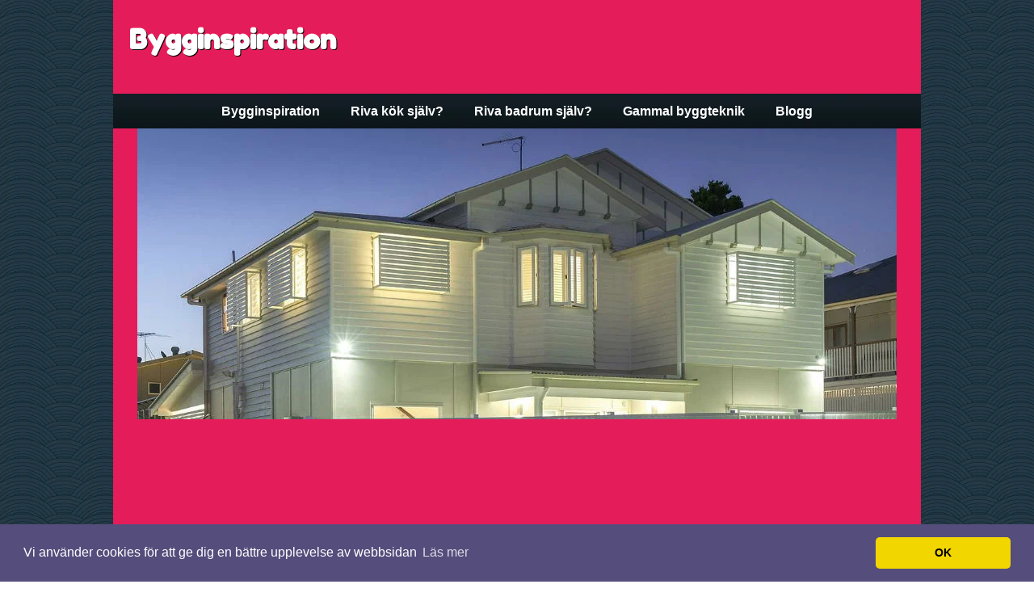

--- FILE ---
content_type: text/html; charset=utf-8
request_url: https://www.bygginspiration.nu/ska-du-bearbeta-marken-i-stockholm
body_size: 6337
content:

<!doctype html>
<html>
<head>
  <title>Ska du bearbeta marken i Stockholm? | Bygginspiration</title>
  <link rel="stylesheet" type="text/css" href="https://fonts.googleapis.com/css?family=Fredoka+One">

<style>body{background:url(https://staticjw.com/n/templates/Sominine/images/back.png) repeat fixed transparent;line-height:22px;margin:0;padding:0;color:#fff;font-size:15px;font-family:'Arial',sans-serif;position:relative;}img{display:block;border:none;}.clear{clear:both;}h1,h2,h3,h4,p{margin:0;}h1,h2,h3,h4,h5,h6{font-family:'Calibri',sans-serif;color:white;text-decoration:none;line-height:25px;font-size:20px;font-weight:600;}a:link{color:#00D2FF;text-decoration:none;}a:visited{color:#E41D5A;}.post-body a:hover,.sidebar.right.clearfix a:hover,.top_text a:hover{color:#00D2FF;text-decoration:none;border-bottom:1px dashed #00D2FF;}ul{margin:0px;padding:0px;list-style:none;}.container{max-width:1000px;margin:0px auto;width:100%}.clearfix{display:block;}.r-title,.r-description{float:left;clear:both;}.r-title h3 a{color:#fff;font-family:'Fredoka One',cursive;font-size:34px;text-shadow:1px 1px 0 #000;line-height:35px;}.r-description h4{color:#fff;font-family:'Fredoka One',cursive;font-size:18px;text-shadow:1px 1px 0 #000;}#logo{margin-top:25px;margin-left:20px;}#header .container{position:relative;background:#E41D5A;}#secondarymenu-container{padding-top:6px;height:110px;position:relative;z-index:11;background:#E41D5A;}#header-block{position:relative;}#mainmenu-container{height:43px;z-index:18;font-family:'Calibri',sans-serif;background:url(https://staticjw.com/n/templates/Sominine/images/mainmenu.png);}.menu-primary-container ul#nav{text-align:center;}#mainmenu li{display:inline-block;position:relative;*display:inline;*float:left;}#mainmenu li a{text-align:center;display:block;text-decoration:none;padding:11px 17px;font-size:16px;color:white;font-weight:600;}#mainmenu li a:hover{background:url(https://staticjw.com/n/templates/Sominine/images/mainmenu-hov.png);color:#ec205f;text-shadow:#4e2239;}li#active a{background:url(https://staticjw.com/n/templates/Sominine/images/mainmenu-hov.png);color:#ec205f;text-shadow:#4e2239}.sidebar.right{position:relative;float:right;overflow:hidden;padding-bottom:20px;height:100%;width:260px;padding-right:12px;}#header-img{margin:0 auto;padding:0;max-width:940px;width:100%}#content{text-align:center;}#content .container{background:url(https://staticjw.com/n/templates/Sominine/images/main-r.png) left top repeat-y;padding:0;width:100%;max-width:1000px;display:inline-block;text-align:left;}.content-r .sidebar.right,.content-lr .sidebar.right,.content-r2 .sidebar.left,.content-r2 .sidebar.right{margin-left:5px;}#main_content{padding-bottom:20px;overflow:hidden;width:80%;margin:0 auto;}.post-body hr{margin:30px;border:1px solid #B9E3FB;}.articles{margin:0 -30px;}.articles .one-post{margin-bottom:20px;}.articles .post-caption{margin:0px;padding:0 30px;padding-top:1px;padding-bottom:0;}.articles .post-caption h2,.articles .post-caption h1{padding:14px 0;margin:0;}.articles .post-body{overflow:hidden;padding:0 0px;padding-bottom:20px;font-size:15px;line-height:22px;margin-left:15px;margin-right:15px;border-bottom:1px solid #E5E5E5;}.articles .post-body{margin:0 30px;border:none !important;}img#rss-img{border:none!important;box-shadow:none!important;}.post-body p{margin:10px auto 5px;font-size:16px;}#footer .footer_txt{padding:0;background:#0E151A;height:54px;margin:0 auto;}#footer .footer_txt{max-width:1000px;width:100%}#footer .container{padding-top:0;background:#0E151A;}#footer .footer_txt .container{background:none;border:none;color:white;border-top:1px solid #242F36;padding-top:17px;}#footer .footer_txt .container{max:width:920px;width:100%}#footer .footer_txt .container{color:white;}#footer{margin-top:-3px;font-size:17px;}blockquote{font-style:italic !important;margin-bottom:39px;margin-top:29px;clear:left;}blockquote::before{content:"“";font:6em/36px Times,serif;color:#CFCFCF;float:left;margin-left:-45px;padding:0 2px;}blockquote::after{content:"”";font:6em/36px Times,serif;color:#CFCFCF;float:right;margin-right:-25px;}#content h1{font-size:33px;}#content h2{font-size:32px;}#content h3{font-size:28px;}#content h4{font-size:22px;}#content h1,#content h2,#content h3,#content h4{line-height:1.1;margin:30px 0 15px;padding:0;}#content img{background-color:#fff;border:1px solid #9A9A9A;box-shadow:0 10px 8px -10px #fff;padding:5px;margin:10px 0px 5px 0;}#content ul{margin-bottom:10px;}#content li{background-image:url(https://staticjw.com/n/templates/Sominine/images/bullet.png);background-position:6px -2px;background-repeat:no-repeat;line-height:20px;list-style:none outside none;margin:7px 0 12px;padding-left:30px;}fieldset#contact-form{background:none;border:none;font-size:14px;padding:15px;width:352px;}#contact-form input[type="text"],#contact-form input[type="email"],#contact-form textarea{background:none;color:#979797;border:1px solid #D8D8D8;border-radius:2px 2px 2px 2px;box-shadow:1px 1px 4px 0 #ccc inset;padding:5px 6px 5px 5px;width:339px;}#contact-form input[type="text"]:focus,#contact-form input[type="email"]:focus,#contact-form textarea:focus{background-color:#F2F2F2;}#contact-form input[type="text"]:hover,#contact-form input[type="email"]:hover,#contact-form textarea:hover{background-color:#F2F2F2;}#contact-form input[type="submit"]{background-color:#3588CB;border:1px solid #E8E8E8;border-radius:3px 3px 3px 3px;color:#fff;box-shadow:0 0 2px 0 #ccc;float:right;font-size:14px;padding:5px 20px;}#contact-form input[type="submit"]:hover{background-color:#fff;color:#3588CB;cursor:pointer;}.r-description{margin-left:15px;margin-top:6px;width:100%;}.sidebar{line-height:22px;}.sidebar p{padding-left:10px;margin-bottom:15px;}.blog-date{margin-top:-15px !important;}.post-body p{color:#ffffff!important;}#content li{color:#fff;}@media (max-width:767px){#mainmenu-container{display:none;}body{margin-top:0!important;background-color:#fff;background-image:none;color:#fff;}#mainmenu li a{padding:10px 12px;}.post-body p{color:#ffffff!important;}}#readmorebox p{background-color:#BEE2EF ;color:#3a3a3a;padding:1em 1.625em;}</style>
  
    <link rel="icon" href="https://staticjw.com/empty-favicon.ico" sizes="any">
    <meta charset="utf-8">
    <link rel="canonical" href="https://www.bygginspiration.nu/ska-du-bearbeta-marken-i-stockholm">

<meta name="viewport" content="width=device-width, initial-scale=1">

<!-- Global site tag (gtag.js) - Google Analytics -->
<script async src="https://www.googletagmanager.com/gtag/js?id=UA-142094228-1"></script>
<script>
  window.dataLayer = window.dataLayer || [];
  function gtag(){dataLayer.push(arguments);}
  gtag('js', new Date());

  gtag('config', 'UA-142094228-1');
</script>

<script async src="https://pagead2.googlesyndication.com/pagead/js/adsbygoogle.js"></script>
<script>
     (adsbygoogle = window.adsbygoogle || []).push({
          google_ad_client: "ca-pub-4382970602066077",
          enable_page_level_ads: true
     });
</script>

<link rel="stylesheet" type="text/css" href="//cdnjs.cloudflare.com/ajax/libs/cookieconsent2/3.1.0/cookieconsent.min.css" />
<script src="//cdnjs.cloudflare.com/ajax/libs/cookieconsent2/3.1.0/cookieconsent.min.js"></script>
<script>
window.addEventListener("load", function(){
window.cookieconsent.initialise({
  "palette": {
    "popup": {
      "background": "#554d7c"
    },
    "button": {
      "background": "#f1d600"
    }
  },
  "theme": "classic",
  "content": {
    "message": "Vi använder cookies för att ge dig en bättre upplevelse av webbsidan",
    "dismiss": "OK",
    "link": "Läs mer",
    "href": "https://policies.google.com/technologies/cookies?hl=sv"
  }
})});
</script>
</head>
<body>
<style>.nav-collapse{clip:rect(0 0 0 0);max-height:0;position:absolute;display:block;overflow:hidden;zoom:1;}.nav-collapse.opened{max-height:9999px;}.nav-toggle{-webkit-tap-highlight-color:rgba(0,0,0,0);-webkit-touch-callout:none;-webkit-user-select:none;-moz-user-select:none;-ms-user-select:none;-o-user-select:none;user-select:none;width:60px;height:36px;z-index:999999;position:absolute;right:15px;top:4px;overflow:hidden;display:block;background:#000 url(https://images.staticjw.com/jim/9159/hamburger.png) no-repeat 50% 44%;}@media screen and (min-width: 700px) {.nav-collapse{position:relative;}.nav-collapse.closed{max-height:none;}.nav-toggle{display:none !important;}}@media (min-width: 700px) {ul#responsive-nav{display:none;}}@media (max-width: 700px){img {max-width:100%;height:auto;}#logo-image{max-width:90%;}.nav-collapse{margin-bottom:30px;margin-top:-45px;min-height:15px;}ul#nav{display:none;}ul#responsive-nav{width:100%;background-color:#fff;margin:0;padding:0 0 10px;display:block;list-style:none;}ul#responsive-nav a{background:none;box-shadow:none;font-size:13px;text-decoration:none;color:#111;display:block;padding:10px 0 5px 15px;text-transform:uppercase;font-family:arial;text-align:left;}ul#responsive-nav #active a {font-weight:bold;}ul#responsive-nav li{width:100%;line-height:25px;display:block;padding:0;border-top:1px solid #ddd;margin:0 !important;}ul#responsive-nav li:hover{background-color:#eee;}body{margin-top:45px;background-color:#fff;background-image:none;}}</style>

<div class="nav-collapse">
<ul id="responsive-nav">
    <li><a href="/">Bygginspiration</a></li>
    <li><a href="/riva-kok-sjalv">Riva kök själv?</a></li>
    <li><a href="/riva-badrum-sjalv">Riva badrum själv?</a></li>
    <li><a href="/gammal-byggteknik">Gammal byggteknik</a></li>
    <li><a href="/blogg">Blogg</a></li>
</ul>
</div>



  <div id="header">
    <div class="container clearfix">
      <div id="secondarymenu-container">
        <div id="logo">
          <div class="r-title"><h3><a href="https://www.bygginspiration.nu/">Bygginspiration</a></h3></div>
          <div class="r-description"><h4></h4></div>
        </div>
      </div>
      <div id="header-block">
        <div id="mainmenu-container">
          <div id="mainmenu">
            <div class="menu-primary-container">
<ul id="nav">
    <li><a href="/">Bygginspiration</a></li>
    <li><a href="/riva-kok-sjalv">Riva kök själv?</a></li>
    <li><a href="/riva-badrum-sjalv">Riva badrum själv?</a></li>
    <li><a href="/gammal-byggteknik">Gammal byggteknik</a></li>
    <li><a href="/blogg">Blogg</a></li>
</ul>
</div>
          </div>
        </div>
<div id="header-img"><img src="https://images.staticjw.com/byg/1754/header.jpg" style="width:100%;height:auto;max-width:940px" alt=""></div>      </div>
    </div>
  </div>
  <div id="content">
    <div class="container clearfix">
      <div id="main_content">
        <div class="articles">
          <div class="one-post">
            <div class="post-caption"><h1>Ska du bearbeta marken i Stockholm?</h1></div>
            <div class="post-body">

<p>Markarbeten Stockholm – </p>
<p>Utan riktigt markarbete skulle inga byggnader finnas som faktiskt finns i Stockholm. Som ju alla förstår är ett gediget markarbete förutsättningen för att man alls ska kunna uppföra byggnader. Den mesta marken är ju inte plan, slät eller har förutsättnignar för att kunna smälla på en asfalt för vägar och gångbanor. Man måste ju bearbeta marken väldigt mycket innan man kan uppföran ngåonting över huvudtaget. Det gäller allmänna och offentliga byggnader såväl som alla privata byggnader som man låter uppföra. För det viktiga markarbetet behöver man dels stora maskiner som klarara av det stora arbetet. Dels behövs kompetent personal som klarar av de stora maskinerna. </p>
<h3>Stockholm är säte för ständigt pågående markarbete</h3>
<p>Alla som någon gång har besökt Stockholm under somrarna märker hur svårt det är att ta sig fram i huvudstaden. Det verkar pågå ett ändlöst markarbete på de flesta gator i innerstaden. Även när det inte är sommar pågår det markarbeten. Är det inte bygge av nya gator är det renoveirngar av befintliga gator som pågår. Det är ju inte så konstigt att äldre gator behöver renoveras och repareras, med tanke på den stora och tunga trafik som pågår i huvudstaden. För byggföretagen är det lukrativt med de pågående markarbeten som sker.</p>
<h3>Många byggjobbare arbetar på korta kontrakt</h3>
<p>Vissa av de byggarbetare som är sysselsatta just med de stora markarbetena, berättar om att de alternerar mellan olika pågående markarbeten som pågår på olika håll i landet. Och tar arbetsmarknaden slut ena säsongen, åker man utomlands och arbetar på samma sätt med marken där. Ofta går också rekryteringarna genom kontakter. Känner man någon som har rekryterats, ser de till att de forna kollegerna rekryteras för de nya markarbeten som ska ske på andra håll. Med de vinstintressen som finns i så gott som alla branscher vill heller inte byggföretagen dra på sig stora anställningar, som de sedan måste göra sg av med för att slippa förse dem med arbeten och lön. Då arbetar alla i korta kontrakt och relativt lösa anställningsformer.</p>
<p>På det sättet blir inte uppdragsgivarna skyldig att anställa, utan lägger över det på de byggföretag som antar uppdraget att genomföra markarbeten, till exempel åt Stockholm.</p>

<style>#social-buttons {clear:both;height:15px;margin:40px 0 10px 20px;} #social-buttons a {background:url(https://staticjw.com/images/social-sprite.png) no-repeat 0 0;width:16px;height:16px;display:block;margin:0 0 0 5px;padding:0;border:0;float:left;}</style>
<div id="social-buttons">
<a style="background-position:0 0;" href="https://www.facebook.com/sharer/sharer.php?u=https%3A%2F%2Fwww.bygginspiration.nu%2Fska-du-bearbeta-marken-i-stockholm" rel="nofollow" onclick="javascript:window.open(this.href,'', 'menubar=no,toolbar=no,resizable=yes,scrollbars=yes,height=400,width=600');return false;" title="Facebook"></a>
<a style="background-position:-16px 0;" href="https://twitter.com/intent/tweet?text=Ska+du+bearbeta+marken+i+Stockholm%3F%3A&url=https%3A%2F%2Fwww.bygginspiration.nu%2Fska-du-bearbeta-marken-i-stockholm" rel="nofollow" onclick="javascript:window.open(this.href,'', 'menubar=no,toolbar=no,resizable=yes,scrollbars=yes,height=400,width=600');return false;" title="Twitter"></a>
<a style="background-position:-32px 0;" href="https://www.linkedin.com/sharing/share-offsite/?url=https%3A%2F%2Fwww.bygginspiration.nu%2Fska-du-bearbeta-marken-i-stockholm" rel="nofollow" onclick="javascript:window.open(this.href,'', 'menubar=no,toolbar=no,resizable=yes,scrollbars=yes,height=400,width=600');return false;" title="LinkedIn"></a>
<a style="background-position:-48px 0;" href="/rss.xml" rel="nofollow" target="_blank" title="RSS"></a>
<span style="float:right;margin-right:20px;">29 okt. 2018</span>
</div>

<hr id="comment" style="clear:both;width:95%;height:1px;border:0;background-color:#888;margin:0 auto 20px auto;">

<div style="max-width:100%;margin:auto;"><div class="fb-comments" data-href="http://www.bygginspiration.n.nu/ska-du-bearbeta-marken-i-stockholm" data-colorscheme="light" data-width="100%" data-num-posts="10"></div></div>

<h2 id="other-posts-header">Andra inlägg</h2>
<ul id="blog-list">
<li><a href="/markiser-tank-pa-detta-infor-kopet">Markiser - tänk på detta inför köpet</a></li>
<li><a href="/effektiv-och-saker-bergsprangning-for-stora-och-sma-projekt-i-stockholm">Effektiv och säker bergsprängning för stora och små projekt i Stockholm</a></li>
<li><a href="/taklaggare-uppsala-fragor-och-svar-om-tak">Takläggare Uppsala - frågor och svar om tak</a></li>
<li><a href="/fasadtvatt-i-kungsbacka-som-gor-skillnad">Fasadtvätt i Kungsbacka som gör skillnad</a></li>
<li><a href="/markarbete-i-stockholm-vid-anlaggnings-och-byggprojekt">Markarbete i Stockholm vid anläggnings- och byggprojekt</a></li>
<li><a href="/smarta-vagar-till-lyckad-lagenhetsrenovering-i-goteborg">Smarta vägar till lyckad lägenhetsrenovering i Göteborg</a></li>
<li><a href="/cesg-sa-skapar-vi-hyresgastanpassningar-som-starker-fastighetsagarens-varde">CESG – Så skapar vi hyresgästanpassningar som stärker fastighetsägarens värde</a></li>
<li><a href="/trygg-och-saker-byggnadsstallning-for-alla-typer-av-projekt-i-stockholm">Trygg och säker byggnadsställning för alla typer av projekt i Stockholm</a></li>
<li><a href="/fasadmalning-i-rimbo-nar-hur-och-varfor-planera-i-tid">Fasadmålning i Rimbo – när, hur och varför planera i tid</a></li>
<li><a href="/byggforetag-som-formar-morgondagens-miljoer">Byggföretag som formar morgondagens miljöer</a></li>
</ul>


</div>
          </div>
        </div>
      </div>
     
    </div>
  </div>
  <div id="footer">
    <div class="footer_txt">
      <div class="container">
        <div class="top_text">
          <small>© 2026 Bygginspiration.nu. Alla rättigheter förbehållna.</small><small>&nbsp;Designed By <a href="http://smthemes.com">SMThemes Demo</a></small>
        </div>
      </div>
    </div>
  </div>
  <script src="https://cdnjs.cloudflare.com/ajax/libs/responsive-nav.js/1.0.39/responsive-nav.min.js"></script>
<script>var nav = responsiveNav(".nav-collapse",{label: ""});</script>

<div id="fb-root"></div><script async defer crossorigin="anonymous" src="https://connect.facebook.net/sv_SE/sdk.js#xfbml=1&version=v12.0&appId=280052272008788&autoLogAppEvents=1" nonce="FC1ncRTT"></script>

<script>(function() { var global_id = '1pmirvjf'; var property_id = 270399;
    var url = encodeURIComponent(window.location.href.split('#')[0]); var referrer = encodeURIComponent(document.referrer);
    var x = document.createElement('script'), s = document.getElementsByTagName('script')[0];
    x.src = 'https://redistats.com/track.js?gid='+global_id+'&pid='+property_id+'&url='+url+'&referrer='+referrer; s.parentNode.insertBefore(x, s); })(); </script>

<script defer src="https://static.cloudflareinsights.com/beacon.min.js/vcd15cbe7772f49c399c6a5babf22c1241717689176015" integrity="sha512-ZpsOmlRQV6y907TI0dKBHq9Md29nnaEIPlkf84rnaERnq6zvWvPUqr2ft8M1aS28oN72PdrCzSjY4U6VaAw1EQ==" data-cf-beacon='{"version":"2024.11.0","token":"74e7ce5cb44a42b7b0cbc20f14c64cd4","r":1,"server_timing":{"name":{"cfCacheStatus":true,"cfEdge":true,"cfExtPri":true,"cfL4":true,"cfOrigin":true,"cfSpeedBrain":true},"location_startswith":null}}' crossorigin="anonymous"></script>
</body>
</html>
<!-- Page generated in 0.0037 seconds at 21 Jan 13:24 -->

--- FILE ---
content_type: text/html; charset=utf-8
request_url: https://www.google.com/recaptcha/api2/aframe
body_size: 265
content:
<!DOCTYPE HTML><html><head><meta http-equiv="content-type" content="text/html; charset=UTF-8"></head><body><script nonce="ooK1YTsL0vF6HSeMq75-6Q">/** Anti-fraud and anti-abuse applications only. See google.com/recaptcha */ try{var clients={'sodar':'https://pagead2.googlesyndication.com/pagead/sodar?'};window.addEventListener("message",function(a){try{if(a.source===window.parent){var b=JSON.parse(a.data);var c=clients[b['id']];if(c){var d=document.createElement('img');d.src=c+b['params']+'&rc='+(localStorage.getItem("rc::a")?sessionStorage.getItem("rc::b"):"");window.document.body.appendChild(d);sessionStorage.setItem("rc::e",parseInt(sessionStorage.getItem("rc::e")||0)+1);localStorage.setItem("rc::h",'1768998291217');}}}catch(b){}});window.parent.postMessage("_grecaptcha_ready", "*");}catch(b){}</script></body></html>